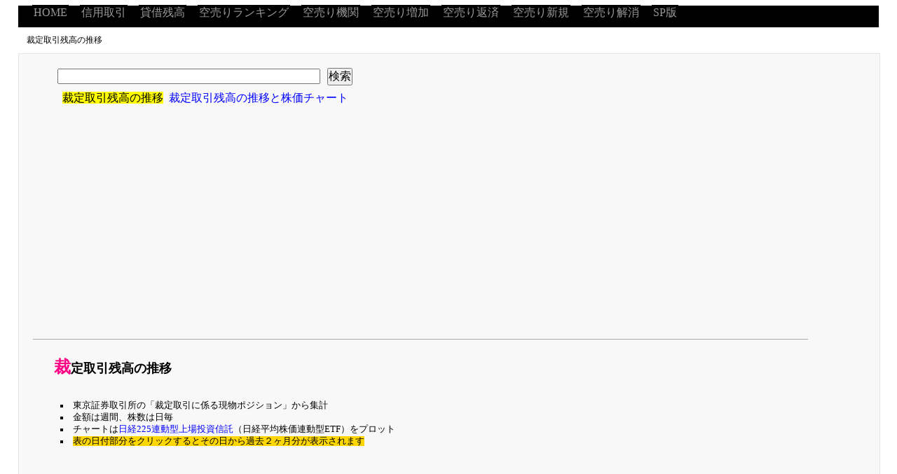

--- FILE ---
content_type: text/html; charset=UTF-8
request_url: https://karauri.net/saitei/?date=2024-02-05
body_size: 5094
content:
<?xml version="1.0" encoding="UTF-8"?>
<!DOCTYPE html PUBLIC "-//W3C//DTD XHTML 1.0 Strict//EN" "http://www.w3.org/TR/xhtml1/DTD/xhtml1-strict.dtd"><html xmlns="http://www.w3.org/1999/xhtml" xml:lang="ja" lang="ja" dir="ltr"><head><meta http-equiv="content-type" content="text/html; charset=utf-8" /><meta http-equiv="content-style-type" content="text/css" /><meta http-equiv="Content-Script-Type" content="text/javascript" />
<link rel="apple-touch-icon" sizes="180x180" href="/logo/apple-touch-icon.png">
<link rel="icon" type="image/png" href="/logo/favicon-32x32.png" sizes="32x32">
<link rel="icon" type="image/png" href="/logo/favicon-16x16.png" sizes="16x16">
<link rel="manifest" href="/manifest.json">
<link rel="mask-icon" href="/safari-pinned-tab.svg" color="#5bbad5">
<meta name="theme-color" content="#ffffff">
<script src="https://www.google.com/jsapi"></script><script>google.load("jquery", "1");</script>
<script type="text/javascript">

  var _gaq = _gaq || [];
  _gaq.push(['_setAccount', 'UA-37442191-1']);
  _gaq.push(['_trackPageview']);

  (function() {
    var ga = document.createElement('script'); ga.type = 'text/javascript'; ga.async = true;
    ga.src = ('https:' == document.location.protocol ? 'https://ssl' : 'http://www') + '.google-analytics.com/ga.js';
    var s = document.getElementsByTagName('script')[0]; s.parentNode.insertBefore(ga, s);
  })();

</script>

<script async src="//pagead2.googlesyndication.com/pagead/js/adsbygoogle.js"></script>
<script>
  (adsbygoogle = window.adsbygoogle || []).push({
    google_ad_client: "ca-pub-6996232575031532",
    enable_page_level_ads: true
  });
</script>
<link rel="stylesheet" type="text/css" href="/css/main.css" media="all" /><link rel="stylesheet" type="text/css" href="/css/sub.css" media="all" /><script src="/js/jquery.tablesorter.min.js"></script><script src="/js/js.sub.js"></script><title>裁定取引残高の推移（2024-02-05～）</title></head><body><div id="container"><div id="header"><ul><li><a title="HOME" href="/">HOME</a></li><li><a title="信用取引ランキング" href="/sinyou/">信用取引</a></li><li><a title="貸借残高ランキング" href="/taisyaku/">貸借残高</a></li><li><a title="空売り銘柄ランキング" href="/ranking/">空売りランキング</a></li><li><a title="空売り機関ランキング" href="/kikan/">空売り機関</a></li><li><a title="売り増し状況" href="/up/">空売り増加</a></li><li><a title="空売り返済状況" href="/down/">空売り返済</a></li><li><a title="空売り新規" href="/new/">空売り新規</a></li><li><a title="空売り解消" href="/lost/">空売り解消</a></li><li><a title="SP版へ" href="/pcsp/?type=sp" rel="nofollow">SP版</a></li></ul></div><div id="navi"><ol><li>裁定取引残高の推移</li></ol></div><div id="main"><div class="section"><div class="embottom"><div class="pad"><form  method="GET" action="/search.php"><input type="text" size="40" value="" id="q" name="q" /><input type="hidden" value="1" name="type" /><input type="submit" value="検索" /></form><ul class="nosq"><li class="sale">裁定取引残高の推移</li><li><a title="裁定取引残高の推移と株価チャート" href="/chart_saitei/">裁定取引残高の推移と株価チャート</a></li></ul></div><div class="banner">
<script async src="//pagead2.googlesyndication.com/pagead/js/adsbygoogle.js"></script>
<!-- karauri_top -->
<ins class="adsbygoogle"
     style="display:block"
     data-ad-client="ca-pub-6996232575031532"
     data-ad-slot="2828001257"
     data-ad-format="auto"></ins>
<script>
(adsbygoogle = window.adsbygoogle || []).push({});
</script>
</div></div><div class="pad"><h1>裁定取引残高の推移</h1><ul class="square"><li>東京証券取引所の「裁定取引に係る現物ポジション」から集計</li><li>金額は週間、株数は日毎</li><li>チャートは<a title="日経225連動型上場投資信託の空売り残高情報" href="/1321/">日経225連動型上場投資信託</a>（日経平均株価連動型ETF）をプロット</li><li><span class="focus">表の日付部分をクリックするとその日から過去２ヶ月分が表示されます</span></li></ul><img class="oc" src="https://chart.googleapis.com/chart?chs=480x200&amp;chf=bg,s,f8f8f8&amp;chdl=買い残|売り残&amp;chco=FF0000,00FF00&amp;chls=0.5,0,0|0.5,0,0&amp;cht=lc&amp;chd=t2:-1,-1,429650,287128,288648,306913,315873,314542,303647,336829,339316,300715,273378,309329,312623,424562,509878,504402,560592,542946,549521,555634,558359,583486,573151,621902,599081,574049,576187,585099,572963,566843,525964,478132,455516,458861,455308,456007,478864,477355,486335,-1|-1,-1,45259,26855,25748,26211,25754,26511,27782,25239,22915,32500,33223,32321,32503,30076,37335,33745,30648,26985,29292,28163,25449,22317,25595,28169,31057,26545,30130,29146,27277,21213,15899,25833,28195,36533,39634,40101,33507,34154,31604,-1|-1,34090,33970,33360,33850,33960,34020,33660,33920,33710,33820,34670,34260,34310,34400,34350,34710,34640,34550,33910,34490,34850,35140,36130,36660,36860,36910,36790,36680,37120,37640,37770,37440,37240,37010,37130,37370,37010,37260,37420,37550,-1|-1,34110,34330,33690,33860,34310,34150,34240,33930,33980,33990,34680,34460,34440,34600,34500,34720,34670,34720,34240,34590,35060,35170,36190,36680,36940,37260,37240,36710,37450,37730,37990,37840,37520,37270,37160,37570,37050,37290,37600,37840,-1|-1,34610,34050,33450,33960,33990,34110,33840,34140,33920,34380,34900,34290,34340,34450,34450,34870,34800,34660,34510,34650,35030,35750,36390,36890,37270,36990,36820,36770,37320,37930,37890,37570,37600,37070,37380,37410,37640,37300,37520,37750,-1|-1,34630,34360,33750,34120,34360,34280,34350,34300,33980,34390,35030,34500,34550,34610,34500,34960,34820,34890,34540,34820,35250,35820,36460,37040,37350,37300,37590,37070,37490,37940,38370,37840,37660,37400,37540,37600,37640,37490,37800,37840,-1&amp;chds=0,621902,0,621902,33000,39000&amp;chm=F,0044FF,2,,5,-1&amp;chxt=x,r&amp;chxl=0:|||||||||2023/12/15||||||||2023/12/27||||||||2024/01/12||||||||2024/01/24||||||||2024/02/05||1:|33000|34200|35400|36600|37800|39000&amp;chg=4.8780487804878,10,1,5" /><script async src="//pagead2.googlesyndication.com/pagead/js/adsbygoogle.js"></script>
<!-- karauri_side_300 -->
<ins class="adsbygoogle"
     style="display:inline-block;width:300px;height:250px"
     data-ad-client="ca-pub-6996232575031532"
     data-ad-slot="1899556453"></ins>
<script>
(adsbygoogle = window.adsbygoogle || []).push({});
</script><h2 id="money">裁定残（金額）</h2><table class="mtb2"><thead><tr><th>日付</th><th>金額（売り）</th><th>金額（買い）</th></tr></thead><tbody><tr class="occ"><td class="ct"><a title="裁定取引残高の推移（2024-02-02～）" href="/saitei/?date=2024-02-02">2024-02-02</a></td><td class="ct">1435億円</td><td class="ct">1兆1865億円</td></tr><tr class="obb"><td class="ct"><a title="裁定取引残高の推移（2024-01-26～）" href="/saitei/?date=2024-01-26">2024-01-26</a></td><td class="ct">994億円</td><td class="ct">1兆802億円</td></tr><tr class="occ"><td class="ct"><a title="裁定取引残高の推移（2024-01-19～）" href="/saitei/?date=2024-01-19">2024-01-19</a></td><td class="ct">750億円</td><td class="ct">1兆3815億円</td></tr><tr class="obb"><td class="ct"><a title="裁定取引残高の推移（2024-01-12～）" href="/saitei/?date=2024-01-12">2024-01-12</a></td><td class="ct">740億円</td><td class="ct">1兆3427億円</td></tr><tr class="occ"><td class="ct"><a title="裁定取引残高の推移（2024-01-05～）" href="/saitei/?date=2024-01-05">2024-01-05</a></td><td class="ct">741億円</td><td class="ct">1兆2811億円</td></tr><tr class="obb"><td class="ct"><a title="裁定取引残高の推移（2023-12-29～）" href="/saitei/?date=2023-12-29">2023-12-29</a></td><td class="ct">817億円</td><td class="ct">1兆3138億円</td></tr><tr class="occ"><td class="ct"><a title="裁定取引残高の推移（2023-12-22～）" href="/saitei/?date=2023-12-22">2023-12-22</a></td><td class="ct">897億円</td><td class="ct">8017億円</td></tr><tr class="obb"><td class="ct"><a title="裁定取引残高の推移（2023-12-15～）" href="/saitei/?date=2023-12-15">2023-12-15</a></td><td class="ct">659億円</td><td class="ct">7979億円</td></tr><tr class="occ"><td class="ct"><a title="裁定取引残高の推移（2023-12-08～）" href="/saitei/?date=2023-12-08">2023-12-08</a></td><td class="ct">623億円</td><td class="ct">7742億円</td></tr></tbody></table><h2 id="money">裁定残（株数）</h2><table id="shares" class="mtb2"><thead><tr><th>日付</th><th>売りポジション</th><th>前日比</th><th>買いポジション</th><th>前日比</th></tr></thead><tbody><tr class="obb"><td class="ct"><span class="matches">2024-02-05</span></td><td class="ct">3160万株</td><td class="ct co_br">-255万株</td><td class="ct">4億8633万株</td><td class="ct co_red">+898万株</td></tr><tr class="occ"><td class="ct"><a title="裁定取引残高の推移（2024-02-02～）" href="/saitei/?date=2024-02-02">2024-02-02</a></td><td class="ct">3415万株</td><td class="ct co_red">+64万株</td><td class="ct">4億7735万株</td><td class="ct co_br">-150万株</td></tr><tr class="obb"><td class="ct"><a title="裁定取引残高の推移（2024-02-01～）" href="/saitei/?date=2024-02-01">2024-02-01</a></td><td class="ct">3350万株</td><td class="ct co_br">-659万株</td><td class="ct">4億7886万株</td><td class="ct co_red">+2285万株</td></tr><tr class="occ"><td class="ct"><a title="裁定取引残高の推移（2024-01-31～）" href="/saitei/?date=2024-01-31">2024-01-31</a></td><td class="ct">4010万株</td><td class="ct co_red">+46万株</td><td class="ct">4億5600万株</td><td class="ct co_red">+69万株</td></tr><tr class="obb"><td class="ct"><a title="裁定取引残高の推移（2024-01-30～）" href="/saitei/?date=2024-01-30">2024-01-30</a></td><td class="ct">3963万株</td><td class="ct co_red">+310万株</td><td class="ct">4億5530万株</td><td class="ct co_br">-355万株</td></tr><tr class="occ"><td class="ct"><a title="裁定取引残高の推移（2024-01-29～）" href="/saitei/?date=2024-01-29">2024-01-29</a></td><td class="ct">3653万株</td><td class="ct co_red">+833万株</td><td class="ct">4億5886万株</td><td class="ct co_red">+334万株</td></tr><tr class="obb"><td class="ct"><a title="裁定取引残高の推移（2024-01-26～）" href="/saitei/?date=2024-01-26">2024-01-26</a></td><td class="ct">2819万株</td><td class="ct co_red">+236万株</td><td class="ct">4億5551万株</td><td class="ct co_br">-2261万株</td></tr><tr class="occ"><td class="ct"><a title="裁定取引残高の推移（2024-01-25～）" href="/saitei/?date=2024-01-25">2024-01-25</a></td><td class="ct">2583万株</td><td class="ct co_red">+993万株</td><td class="ct">4億7813万株</td><td class="ct co_br">-4783万株</td></tr><tr class="obb"><td class="ct"><a title="裁定取引残高の推移（2024-01-24～）" href="/saitei/?date=2024-01-24">2024-01-24</a></td><td class="ct">1589万株</td><td class="ct co_br">-531万株</td><td class="ct">5億2596万株</td><td class="ct co_br">-4087万株</td></tr><tr class="occ"><td class="ct"><a title="裁定取引残高の推移（2024-01-23～）" href="/saitei/?date=2024-01-23">2024-01-23</a></td><td class="ct">2121万株</td><td class="ct co_br">-606万株</td><td class="ct">5億6684万株</td><td class="ct co_br">-612万株</td></tr><tr class="obb"><td class="ct"><a title="裁定取引残高の推移（2024-01-22～）" href="/saitei/?date=2024-01-22">2024-01-22</a></td><td class="ct">2727万株</td><td class="ct co_br">-186万株</td><td class="ct">5億7296万株</td><td class="ct co_br">-1213万株</td></tr><tr class="occ"><td class="ct"><a title="裁定取引残高の推移（2024-01-19～）" href="/saitei/?date=2024-01-19">2024-01-19</a></td><td class="ct">2914万株</td><td class="ct co_br">-98万株</td><td class="ct">5億8509万株</td><td class="ct co_red">+891万株</td></tr><tr class="obb"><td class="ct"><a title="裁定取引残高の推移（2024-01-18～）" href="/saitei/?date=2024-01-18">2024-01-18</a></td><td class="ct">3013万株</td><td class="ct co_red">+358万株</td><td class="ct">5億7618万株</td><td class="ct co_red">+213万株</td></tr><tr class="occ"><td class="ct"><a title="裁定取引残高の推移（2024-01-17～）" href="/saitei/?date=2024-01-17">2024-01-17</a></td><td class="ct">2654万株</td><td class="ct co_br">-451万株</td><td class="ct">5億7404万株</td><td class="ct co_br">-2503万株</td></tr><tr class="obb"><td class="ct"><a title="裁定取引残高の推移（2024-01-16～）" href="/saitei/?date=2024-01-16">2024-01-16</a></td><td class="ct">3105万株</td><td class="ct co_red">+288万株</td><td class="ct">5億9908万株</td><td class="ct co_br">-2282万株</td></tr><tr class="occ"><td class="ct"><a title="裁定取引残高の推移（2024-01-15～）" href="/saitei/?date=2024-01-15">2024-01-15</a></td><td class="ct">2816万株</td><td class="ct co_red">+257万株</td><td class="ct">6億2190万株</td><td class="ct co_red">+4875万株</td></tr><tr class="obb"><td class="ct"><a title="裁定取引残高の推移（2024-01-12～）" href="/saitei/?date=2024-01-12">2024-01-12</a></td><td class="ct">2559万株</td><td class="ct co_red">+327万株</td><td class="ct">5億7315万株</td><td class="ct co_br">-1033万株</td></tr><tr class="occ"><td class="ct"><a title="裁定取引残高の推移（2024-01-11～）" href="/saitei/?date=2024-01-11">2024-01-11</a></td><td class="ct">2231万株</td><td class="ct co_br">-313万株</td><td class="ct">5億8348万株</td><td class="ct co_red">+2512万株</td></tr><tr class="obb"><td class="ct"><a title="裁定取引残高の推移（2024-01-10～）" href="/saitei/?date=2024-01-10">2024-01-10</a></td><td class="ct">2544万株</td><td class="ct co_br">-271万株</td><td class="ct">5億5835万株</td><td class="ct co_red">+272万株</td></tr><tr class="occ"><td class="ct"><a title="裁定取引残高の推移（2024-01-09～）" href="/saitei/?date=2024-01-09">2024-01-09</a></td><td class="ct">2816万株</td><td class="ct co_br">-112万株</td><td class="ct">5億5563万株</td><td class="ct co_red">+611万株</td></tr><tr class="obb"><td class="ct"><a title="裁定取引残高の推移（2024-01-05～）" href="/saitei/?date=2024-01-05">2024-01-05</a></td><td class="ct">2929万株</td><td class="ct co_red">+230万株</td><td class="ct">5億4952万株</td><td class="ct co_red">+657万株</td></tr><tr class="occ"><td class="ct"><a title="裁定取引残高の推移（2024-01-04～）" href="/saitei/?date=2024-01-04">2024-01-04</a></td><td class="ct">2698万株</td><td class="ct co_br">-366万株</td><td class="ct">5億4294万株</td><td class="ct co_br">-1764万株</td></tr><tr class="obb"><td class="ct"><a title="裁定取引残高の推移（2023-12-29～）" href="/saitei/?date=2023-12-29">2023-12-29</a></td><td class="ct">3064万株</td><td class="ct co_br">-309万株</td><td class="ct">5億6059万株</td><td class="ct co_red">+5619万株</td></tr><tr class="occ"><td class="ct"><a title="裁定取引残高の推移（2023-12-28～）" href="/saitei/?date=2023-12-28">2023-12-28</a></td><td class="ct">3374万株</td><td class="ct co_br">-359万株</td><td class="ct">5億440万株</td><td class="ct co_br">-547万株</td></tr><tr class="obb"><td class="ct"><a title="裁定取引残高の推移（2023-12-27～）" href="/saitei/?date=2023-12-27">2023-12-27</a></td><td class="ct">3733万株</td><td class="ct co_red">+725万株</td><td class="ct">5億987万株</td><td class="ct co_red">+8531万株</td></tr><tr class="occ"><td class="ct"><a title="裁定取引残高の推移（2023-12-26～）" href="/saitei/?date=2023-12-26">2023-12-26</a></td><td class="ct">3007万株</td><td class="ct co_br">-242万株</td><td class="ct">4億2456万株</td><td class="ct co_red">+1億1193万株</td></tr><tr class="obb"><td class="ct"><a title="裁定取引残高の推移（2023-12-25～）" href="/saitei/?date=2023-12-25">2023-12-25</a></td><td class="ct">3250万株</td><td class="ct co_red">+18万株</td><td class="ct">3億1262万株</td><td class="ct co_red">+329万株</td></tr><tr class="occ"><td class="ct"><a title="裁定取引残高の推移（2023-12-22～）" href="/saitei/?date=2023-12-22">2023-12-22</a></td><td class="ct">3232万株</td><td class="ct co_br">-90万株</td><td class="ct">3億932万株</td><td class="ct co_red">+3595万株</td></tr><tr class="obb"><td class="ct"><a title="裁定取引残高の推移（2023-12-21～）" href="/saitei/?date=2023-12-21">2023-12-21</a></td><td class="ct">3322万株</td><td class="ct co_red">+72万株</td><td class="ct">2億7337万株</td><td class="ct co_br">-2733万株</td></tr><tr class="occ"><td class="ct"><a title="裁定取引残高の推移（2023-12-20～）" href="/saitei/?date=2023-12-20">2023-12-20</a></td><td class="ct">3250万株</td><td class="ct co_red">+958万株</td><td class="ct">3億71万株</td><td class="ct co_br">-3860万株</td></tr><tr class="obb"><td class="ct"><a title="裁定取引残高の推移（2023-12-19～）" href="/saitei/?date=2023-12-19">2023-12-19</a></td><td class="ct">2291万株</td><td class="ct co_br">-232万株</td><td class="ct">3億3931万株</td><td class="ct co_red">+248万株</td></tr><tr class="occ"><td class="ct"><a title="裁定取引残高の推移（2023-12-18～）" href="/saitei/?date=2023-12-18">2023-12-18</a></td><td class="ct">2523万株</td><td class="ct co_br">-254万株</td><td class="ct">3億3682万株</td><td class="ct co_red">+3318万株</td></tr><tr class="obb"><td class="ct"><a title="裁定取引残高の推移（2023-12-15～）" href="/saitei/?date=2023-12-15">2023-12-15</a></td><td class="ct">2778万株</td><td class="ct co_red">+127万株</td><td class="ct">3億364万株</td><td class="ct co_br">-1089万株</td></tr><tr class="occ"><td class="ct"><a title="裁定取引残高の推移（2023-12-14～）" href="/saitei/?date=2023-12-14">2023-12-14</a></td><td class="ct">2651万株</td><td class="ct co_red">+75万株</td><td class="ct">3億1454万株</td><td class="ct co_br">-133万株</td></tr><tr class="obb"><td class="ct"><a title="裁定取引残高の推移（2023-12-13～）" href="/saitei/?date=2023-12-13">2023-12-13</a></td><td class="ct">2575万株</td><td class="ct co_br">-45万株</td><td class="ct">3億1587万株</td><td class="ct co_red">+896万株</td></tr><tr class="occ"><td class="ct"><a title="裁定取引残高の推移（2023-12-12～）" href="/saitei/?date=2023-12-12">2023-12-12</a></td><td class="ct">2621万株</td><td class="ct co_red">+46万株</td><td class="ct">3億691万株</td><td class="ct co_red">+1826万株</td></tr><tr class="obb"><td class="ct"><a title="裁定取引残高の推移（2023-12-11～）" href="/saitei/?date=2023-12-11">2023-12-11</a></td><td class="ct">2574万株</td><td class="ct co_br">-110万株</td><td class="ct">2億8864万株</td><td class="ct co_red">+152万株</td></tr><tr class="occ"><td class="ct"><a title="裁定取引残高の推移（2023-12-08～）" href="/saitei/?date=2023-12-08">2023-12-08</a></td><td class="ct">2685万株</td><td class="ct co_br">-1840万株</td><td class="ct">2億8712万株</td><td class="ct co_br">-1億4252万株</td></tr><tr class="obb"><td class="ct"><a title="裁定取引残高の推移（2023-12-07～）" href="/saitei/?date=2023-12-07">2023-12-07</a></td><td class="ct">4525万株</td><td class="ct co_red">+1335万株</td><td class="ct">4億2965万株</td><td class="ct co_br">-3834万株</td></tr></tbody></table><ul class="square"><li>裁定買い残高は裁定取引との絡みで売買される未決済の現物株</li><li>裁定買い残高の変化には海外投資家による投機的な先物買いの動向が現れる</li><li>海外投資家による買いで日経平均の上昇と裁定買い残高の増加が生じる</li><li>裁定買い残高の動向から海外投資家の先物買いがどこまで膨らんでいるか確認できる</li><li>参考「<a title="外国人の買いはいつまで続く？裁定買い残から考える" href="https://media.rakuten-sec.net/articles/-/10056">外国人の買いはいつまで続く？裁定買い残から考える</a>」</li></ul></div></div><div class="banner">
<script async src="//pagead2.googlesyndication.com/pagead/js/adsbygoogle.js"></script>
<!-- karauri_top -->
<ins class="adsbygoogle"
     style="display:block"
     data-ad-client="ca-pub-6996232575031532"
     data-ad-slot="2828001257"
     data-ad-format="auto"></ins>
<script>
(adsbygoogle = window.adsbygoogle || []).push({});
</script>
</div><div id="banner_link">
<script async src="//pagead2.googlesyndication.com/pagead/js/adsbygoogle.js"></script>
<!-- karauri_kanren -->
<ins class="adsbygoogle"
     style="display:block"
     data-ad-client="ca-pub-6996232575031532"
     data-ad-slot="4527237251"
     data-ad-format="autorelaxed"></ins>
<script>
(adsbygoogle = window.adsbygoogle || []).push({});
</script>
</div></div><p class="reverse"><a title="このページの上へ戻る" href="#header">Page Top</a></p><div id="footer"><ul><li><a title="改善/要望" href="/help/contact.php">改善/要望</a></li><li><a title="当サイトについて" href="/help/about.php">当サイトについて</a></li></ul></div></div></body></html>

--- FILE ---
content_type: text/html; charset=utf-8
request_url: https://www.google.com/recaptcha/api2/aframe
body_size: 150
content:
<!DOCTYPE HTML><html><head><meta http-equiv="content-type" content="text/html; charset=UTF-8"></head><body><script nonce="TmYiWm_DrDzc96vVi91efQ">/** Anti-fraud and anti-abuse applications only. See google.com/recaptcha */ try{var clients={'sodar':'https://pagead2.googlesyndication.com/pagead/sodar?'};window.addEventListener("message",function(a){try{if(a.source===window.parent){var b=JSON.parse(a.data);var c=clients[b['id']];if(c){var d=document.createElement('img');d.src=c+b['params']+'&rc='+(localStorage.getItem("rc::a")?sessionStorage.getItem("rc::b"):"");window.document.body.appendChild(d);sessionStorage.setItem("rc::e",parseInt(sessionStorage.getItem("rc::e")||0)+1);localStorage.setItem("rc::h",'1765462916610');}}}catch(b){}});window.parent.postMessage("_grecaptcha_ready", "*");}catch(b){}</script></body></html>

--- FILE ---
content_type: text/css
request_url: https://karauri.net/css/main.css
body_size: 1704
content:
@charset "utf-8";

*{
  padding: 0px;
  margin: 0px;
  font-style : normal;
  font-weight : normal;
  font-size: 100%;
}

body{
  background: #FFF;
}
/* 見出し           */


/* ページの整形              */
#container {
  background-color: #FFF;
  text-align: left;
  margin: 0 auto;
  padding: 0;
  width:96%;
  min-width: 1000px;
  max-width: 1450px;
}

/* ヘッダー              */
#header {
  margin: 0;
  padding: 0 0 2px 0;
  background: #000;
}
#header a{
	text-decoration:none;
	color:#999999;
	padding:2px 2px;
	background-color:#000;
}
#header a:hover{
	background-color:#ff0088;
	color:#ffffff;
}
#header ul {
  margin: 0.5em 0.75em;
  padding: 0;
}
#header ul li {
  margin: 0 0.5em 0 0.5em;
  list-style-type: none;
  display: inline;
}
/* メイン              */
#main {
  margin: 0;
  padding: 0 0 2px 0;
  border: 1px solid #e5e5e5;
  background: #f8f8f8;
  width:100%;
}
#main div.section {
 clear: both;
}
h1{
  padding: 3px 0 15px 20px;
  font-size: 115%;
  font-weight: bold;
}
h1:first-letter {
  font-size: 130%;
  color: #FF0084;
}
h2.toph2{
  padding: 20px 0 3px 20px;
  font-size: 115%;
  font-weight: bold;
}
h2.toph2:first-letter {
  font-size: 130%;
  color: #FF0084;
}
h3{
 width: 90%;
 font-weight: bold;
 padding: 10px 40px 5px 10px;
 border-top: solid 1px #aaa;
}
#main ul.nosq {
  margin: 0.5em 0.75em;
  padding: 0;
}
#main ul.nosq li {
  margin: 0 0.5em 0 0;
  list-style-type: none;
  display: inline;
}
#main ul.square {
  margin: 0.5em 0.75em;
  padding: 10px 20px 10px 20px;
  font-size: 80%;
}
#main ul.square li {
  list-style-type: square;
  list-style-position: inside;
}
#main ul.list {
  margin: 0.5em 0.75em;
  padding: 0;
}
#main ul.list li {
  margin: 0.5em;
  list-style-type: none;
  list-style-position: inside;
}
/* パンくずリスト              */
#navi {
  clear: both;
  margin: 0 0 5px 0;
  background: #FFF;
}
#navi ol {
  margin: 0;
  padding: 10px 0 5px 10px;
  font-size: 75%;
}
#navi ol li {
  margin: 0;
  padding: 2px;
  list-style-type: none;
  display: inline;
}
#navi ol li a {
  text-decoration: none;
}
/*----------------------------------------*/
/* フッター              */
#footer {
  clear: both;
  margin: 0;
  padding: 0 0 2px 0;
  background: #000;
}
#footer a{
	text-decoration:none;
	color:#999999;
	padding:2px 2px;
	background-color:#000;
}
#footer a:hover{
	background-color:#ff0088;
	color:#ffffff;
}
#footer ul {
  margin: 0.5em 0.75em;
  padding: 0;
  text-align: right;
  font-size: 75%;
}
#footer ul li {
  margin: 0 0.5em 0 0.5em;
  list-style-type: none;
  display: inline;
}
/* ------------------------------------------------ */
/* ハイパーテキストリンク       */
a.note:link {
  color: #000;
}
a.note:visited {
  color: #000;
}
a.note:hover,a:active {
  color: #000;
  background: #f8f8f8;
}
a {
  text-decoration: none;
}
a:link {
  color: #0000FF;
}
a:visited {
  color: #800080;
}

a:hover,a:active {
  color: #c00;
  text-decoration: none;
  background: #FC9;
}

/* ------------------------------------- */
strong{
  font-size: 120%;
  font-style: normal;
  font-weight: bold;
  margin: 0 0.3em 0 0.5em;
}
input{
  margin: 0 5px 0 5px;
}
label{
  padding-left: 4px;
}
.weaken {
  font-size: 80%;
}
.focus {
	background-color: #FFD700;
}
.sale {
	background-color: #FFFF00;
}
.after {
	background-color: #FFC0CB;
}
.obb {
	background-color: #ffffff;
}
.occ {
	background-color: #F0F0F0;
}
.odd {
	background-color: #f4f7fb;
}
.oee {
	background-color: #ffe;
}
span.co_af {
 color: #FF0084;
}
.co_red {
  color: #c33;
}
.co_br {
  color: #1E90FF;
}
.co_to {
  color: #A52A2A;
  font-weight: bold;
}
.co_gr {
  color: #228B22;
  font-weight: bold;
}
.co_sm{
  font-size: 80%;
  color: #655038;
  padding: 0px 2px;
}
.highlight {
	font-weight: bold;
	font-size: 110%;
}
.matches{
  font-style: normal;
  font-weight: bold;
  padding: 0px 2px;
}
.pad {
  clear: both;
  padding: 10px 20px 10px 20px;
  margin: 10px;
}
.message_c
{
  width: 60%;
  border: 1px solid #aaa;
  background-color:#ffe;
  padding: 20px 40px 20px 40px;
  margin: 10px;
  line-height: 1.5em;
}
.reverse {
  clear: both;
  text-align: right;
  font-size : 75%;
}
div.side {
  float: right;
  margin: 0;
  padding: 5px 0;
  font-size: 75%;
}
div.sns {
  float: right;
  margin: 5px;
  padding: 0;
  font-size: 75%;
}
.bold {
	font-weight: bold;
}
.inline {
  display: inline;
}
.banner{
 width: 90%;
 padding: 10px 40px 5px 10px;
 margin: 10px 0px;
 clear: both;
}
.banner_side{
 padding: 20px 40px 5px 10px;
 margin: 10px 0px;
 float: left;
}
#banner_link{
 clear: both;
}
.embottom{
 width: 90%;
 margin: 10px 20px;
 border-bottom: solid 1px #aaa;
 clear: both;
}
.fleft {
 float: left;
 max-width: 600px;
 min-width: 450px;
}
.fright {
 float: right;
 padding: 10px 10px 5px 10px;
}
img.gc{
  margin: 1em;
  border-width: 0;
  border-style: none;
}
img.ic{
  margin: 0 0.2em;
  border-width: 0;
  border-style: none;
}
img.oc{
  margin: 1em;
  padding: 0 5em 0 0;
  border-width: 0;
  border-style: none;
}
dl {
  margin: 0.5em 0.75em;
  padding: 0;
}
dl dt {
  font-weight: bold;
}
table.mtb1,
table.mtb2 {
    border-top:1px solid #663300;
    border-left:1px solid #663300;
    border-collapse:collapse;
    border-spacing:0;
    background-color:#ffffff;
    empty-cells:show;
    margin: 10px 5px;
}
.mtb1 th{
    border-right:1px solid #663300;
    border-bottom:1px solid #663300;
    color:#330000;
    background-color:#B0C4DE;
    background-position:left top;
    padding:0.3em 1em;
    text-align:center;
    font-weight: bold;
}
.mtb2 th{
    border-right:1px solid #663300;
    border-bottom:1px solid #663300;
    color:#330000;
    background-color:#B0C4DE;
    background-position:left top;
    padding:0.3em 1em;
    text-align:center;
    font-weight: bold;
}
.mtb1 td,
.mtb2 td{
    border-right:1px solid #663300;
    border-bottom:1px solid #663300;
    padding:0.3em 1em;
}
.mtb1 td{
    text-align:center;
}
.mtb2 td.lf{
    text-align:left;
}
.mtb2 td.rt{
    text-align:right;
}
.mtb2 td.ct{
    text-align:center;
}
.mtb2 th.bg{
    background-image: url("/img/bg.gif");
	background-repeat: no-repeat;
	background-position: center right;
	cursor: pointer;
}

--- FILE ---
content_type: text/css
request_url: https://karauri.net/css/sub.css
body_size: 821
content:
.message{
  border: 1px solid #E5E5E5;
  padding: 20px 20px 20px 40px;
  background-color:#fcfcfc;
  font-size: 115%;
  max-width:90%;
  line-height: 2.0;
}
.graph {
 width: 400px;
 border: 1px solid #207870;
 padding: 1px;
 margin-bottom: 0.5em;
}
.graph span.bar{
 position: absolute;
 z-index: 1;
 display: block;
 height: 1em;
 background-color: #29f;
}
.graph span.text { position:relative;left:0.2em;z-index:2;color: #f0ffff;}

.graph h2 {
  margin-top: 0.1em;
  padding-left: 5px;
  color: #000;
  font-weight: bold;
  font-size: 75%;
}

dl.slist dt {
  clear: left;
  float: left;
  border-bottom: solid 1px #CCC;
  margin-bottom: 0.1em;
  width: 13em;
  padding-left: 5px;
  color: #000;
  font-weight: bold;
  font-size: 75%;
  white-space: nowrap;
  overflow: hidden;
}

dl.slist dd {
  position: relative;
  margin-bottom: 0.1em;
  margin-left: 13em;
  background:#696969;
  white-space: nowrap;
  overflow: hidden;
}

--- FILE ---
content_type: application/javascript
request_url: https://karauri.net/js/js.sub.js
body_size: 517
content:
$(function(){
	$("#sort").tablesorter();
	$("#keyword").keyup(function(){
		var str=$("#keyword").val();hideAll();
		str = jQuery.trim(str);
		if(!str){showAll();return;}
		str=str.replace(/　/,' ');
		var k=str.split(' ');
		str='';
		$.each(k,function(i){
			str += 'li:contains("' + k[i] + '")';
		});
		$('.list').find(str).each(function(i){
			$(this).show();
		});
	});
	
	hideAll = function() {
		$('.list li a').each(function(i){
			$(this).parent().hide();
		});
	}
	showAll = function() {
		$("#keyword").val("");
		$('.list li a').each(function(i){
			$(this).parent().show();
		});
	}
});